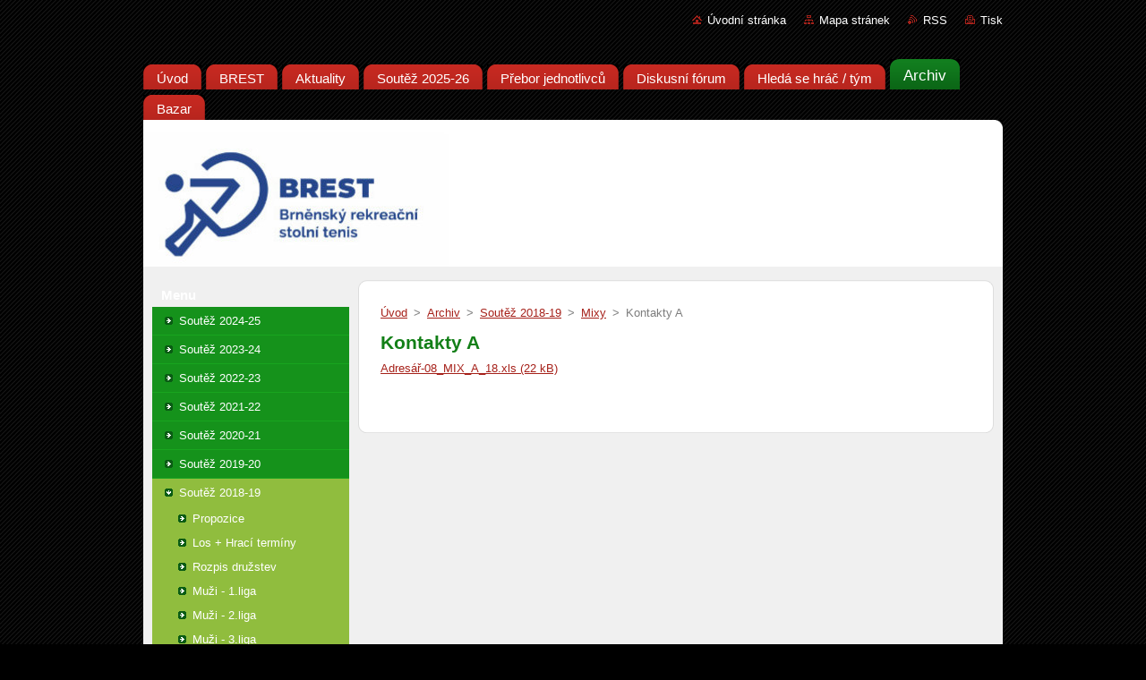

--- FILE ---
content_type: text/html; charset=UTF-8
request_url: https://www.brestpin.cz/soutez-2018-2019/mixy/kontakty-a/
body_size: 5394
content:
<!--[if lte IE 9]><!DOCTYPE HTML PUBLIC "-//W3C//DTD HTML 4.01 Transitional//EN" "https://www.w3.org/TR/html4/loose.dtd"><![endif]-->
<!DOCTYPE html>
<!--[if IE]><html class="ie" lang="cs"><![endif]-->
<!--[if gt IE 9]><!--> 
<html lang="cs">
<!--<![endif]-->
  <head>
    <!--[if lt IE 8]><meta http-equiv="X-UA-Compatible" content="IE=EmulateIE7"><![endif]--><!--[if IE 8]><meta http-equiv="X-UA-Compatible" content="IE=EmulateIE8"><![endif]--><!--[if IE 9]><meta http-equiv="X-UA-Compatible" content="IE=EmulateIE9"><![endif]-->
    <base href="https://www.brestpin.cz/">
  <meta charset="utf-8">
  <meta name="description" content="">
  <meta name="keywords" content="">
  <meta name="generator" content="Webnode">
  <meta name="apple-mobile-web-app-capable" content="yes">
  <meta name="apple-mobile-web-app-status-bar-style" content="black">
  <meta name="format-detection" content="telephone=no">
    <link rel="icon" type="image/svg+xml" href="/favicon.svg" sizes="any">  <link rel="icon" type="image/svg+xml" href="/favicon16.svg" sizes="16x16">  <link rel="icon" href="/favicon.ico"><link rel="canonical" href="https://www.brestpin.cz/soutez-2018-2019/mixy/kontakty-a/">
<script type="text/javascript">(function(i,s,o,g,r,a,m){i['GoogleAnalyticsObject']=r;i[r]=i[r]||function(){
			(i[r].q=i[r].q||[]).push(arguments)},i[r].l=1*new Date();a=s.createElement(o),
			m=s.getElementsByTagName(o)[0];a.async=1;a.src=g;m.parentNode.insertBefore(a,m)
			})(window,document,'script','//www.google-analytics.com/analytics.js','ga');ga('create', 'UA-797705-6', 'auto',{"name":"wnd_header"});ga('wnd_header.set', 'dimension1', 'W1');ga('wnd_header.set', 'anonymizeIp', true);ga('wnd_header.send', 'pageview');var pageTrackerAllTrackEvent=function(category,action,opt_label,opt_value){ga('send', 'event', category, action, opt_label, opt_value)};</script>
  <link rel="alternate" type="application/rss+xml" href="https://brestpin.cz/rss/all.xml" title="">
<!--[if lte IE 9]><style type="text/css">.cke_skin_webnode iframe {vertical-align: baseline !important;}</style><![endif]-->
    <title>Kontakty A :: BREST - Brněnský rekreační stolní tenis</title>
    <meta name="robots" content="index, follow">
    <meta name="googlebot" content="index, follow">   
    <link href="/css/style.css" rel="stylesheet" type="text/css" media="screen,projection,handheld,tv">
    <link href="/css/print.css" rel="stylesheet" type="text/css" media="print">
    <script type="text/javascript" src="/js/functions.js">
    </script>
  
				<script type="text/javascript">
				/* <![CDATA[ */
					
					if (typeof(RS_CFG) == 'undefined') RS_CFG = new Array();
					RS_CFG['staticServers'] = new Array('https://d11bh4d8fhuq47.cloudfront.net/');
					RS_CFG['skinServers'] = new Array('https://d11bh4d8fhuq47.cloudfront.net/');
					RS_CFG['filesPath'] = 'https://www.brestpin.cz/_files/';
					RS_CFG['filesAWSS3Path'] = 'https://a95ddbf005.clvaw-cdnwnd.com/ec45b533bc1dffe9c4661bf0a722247b/';
					RS_CFG['lbClose'] = 'Zavřít';
					RS_CFG['skin'] = 'default';
					if (!RS_CFG['labels']) RS_CFG['labels'] = new Array();
					RS_CFG['systemName'] = 'Webnode';
						
					RS_CFG['responsiveLayout'] = 0;
					RS_CFG['mobileDevice'] = 0;
					RS_CFG['labels']['copyPasteSource'] = 'Více zde:';
					
				/* ]]> */
				</script><script type="text/javascript" src="https://d11bh4d8fhuq47.cloudfront.net/_system/client/js/compressed/frontend.package.1-3-108.js?ph=a95ddbf005"></script><style type="text/css"></style></head>  
  <body>  
    <div id="body_bg">      
      <div id="site">      
        <div id="site_top">       
          <div id="nonFooter">
          
          
  <!-- HEADER_LINK -->             
  <div id="header_link">         
  
                   <div class="lang">               
                     <div id="languageSelect"></div>			            
                   </div>
  
      <!-- LINK -->
      <ul class="link">                             
      <li class="homepage"><a href="home/" 
      title="Přejít na úvodní stránku.">
      Úvodní stránka</a></li>            
      <li class="sitemap"><a href="/sitemap/" 
      title="Přejít na mapu stránek.">
      Mapa stránek</a></li>
      <li class="rss"><a href="/rss/" 
      title="RSS kanály">RSS      </a></li>
      <li class="print"><a href="#" onclick="window.print(); return false;" 
      title="Vytisknout stránku">Tisk      </a></li>
      </ul>
      <!-- / LINK -->
  </div>
  <!-- / HEADER_LINK -->     

          
      <!-- LOGOZONE -->  
      <div id="logozone">               
        <div id="logo"><a href="home/" title="Přejít na úvodní stránku."><span id="rbcSystemIdentifierLogo" style="visibility: hidden;">BREST - Brněnský rekreační stolní tenis</span></a></div>     
      </div>   
      <!-- / LOGOZONE -->
            
            
      <!-- MENU --> 
      <div id="menuzone"> 
        


		  <div class="box">	
        <div class="box_content">

		<ul class="menu">
	<li class="first">
  
      <a href="/home/">
      <span>
      <span>
      Úvod
      </span>
      </span>
      
  </a>
  
  </li>
	<li>
  
      <a href="/brest/">
      <span>
      <span>
      BREST
      </span>
      </span>
      
  </a>
  
  </li>
	<li>
  
      <a href="/aktuality/">
      <span>
      <span>
      Aktuality
      </span>
      </span>
      
  </a>
  
  </li>
	<li>
  
      <a href="/soutez-2025-26/">
      <span>
      <span>
      Soutěž 2025-26
      </span>
      </span>
      
  </a>
  
  </li>
	<li>
  
      <a href="/prebor-jednotlivcu/">
      <span>
      <span>
      Přebor jednotlivců
      </span>
      </span>
      
  </a>
  
  </li>
	<li>
  
      <a href="/diskuze/">
      <span>
      <span>
      Diskusní fórum
      </span>
      </span>
      
  </a>
  
  </li>
	<li>
  
      <a href="/hleda-se-hrac-tym/">
      <span>
      <span>
      Hledá se hráč / tým
      </span>
      </span>
      
  </a>
  
  </li>
	<li class="open selected">
  
      <a href="/archiv-souteze/">
      <span>
      <span>
      Archiv
      </span>
      </span>
      
  </a>
  
  </li>
	<li class="last">
  
      <a href="/bazar/">
      <span>
      <span>
      Bazar
      </span>
      </span>
      
  </a>
  
  </li>
</ul>

        </div>
			</div>

					    
      </div><!-- /menuzone --> 
      <!-- /MENU -->
            
          
      <!-- HEADER -->          
      <div id="header">  
        <div id="header_box">
          <div class="illustration">       
                  <p id="moto"><span id="rbcCompanySlogan" class="rbcNoStyleSpan"></span></p>
                <img src="https://a95ddbf005.clvaw-cdnwnd.com/ec45b533bc1dffe9c4661bf0a722247b/200001830-360d8360da/50000000.jpg?ph=a95ddbf005" width="960" height="184" alt="">                <span class="masque"><!-- masque --></span>
          </div><!-- /illustration -->
        </div><!-- /header_box -->  
      </div><!-- /header -->            
      <!-- /HEADER -->
 
                    
             
<!-- MAIN -->
<div id="main"> 
                                         
      <!-- SIDEBAR -->
      <div id="sidebar">              
        <div id="sidebar_content">
                
          



        <div class="box_title"><h2>Menu</h2></div>
  
								<div id="sideMenu">

		<ul class="menu">
	<li class="first"><a href="/soutez-2024-252/">Soutěž 2024-25</a></li>
	<li><a href="/soutez-2023-24/">Soutěž 2023-24</a></li>
	<li><a href="/soutez-2022-2023/">Soutěž 2022-23</a></li>
	<li><a href="/soutez-2021-2022/">Soutěž 2021-22</a></li>
	<li><a href="/soutez-2020-2021/">Soutěž 2020-21</a></li>
	<li><a href="/soutez-2019-2020/">Soutěž 2019-20</a></li>
	<li class="open selected"><a href="/soutez-2018-2019/">Soutěž 2018-19</a>
	<ul class="level1">
		<li class="first"><a href="/soutez-2018-2019/propozice/">Propozice</a></li>
		<li><a href="/soutez-2018-2019/los-terminovy-kalendar/">Los + Hrací termíny</a></li>
		<li><a href="/soutez-2018-2019/rozpis-druzstev/">Rozpis družstev</a></li>
		<li><a href="/soutez-2018-2019/muzi-1-liga/">Muži - 1.liga</a></li>
		<li><a href="/soutez-2018-2019/muzi-2-liga/">Muži - 2.liga</a></li>
		<li><a href="/soutez-2018-2019/muzi-3-liga/">Muži - 3.liga</a></li>
		<li><a href="/soutez-2018-2019/muzi-4-liga/">Muži - 4.liga</a></li>
		<li><a href="/soutez-2018-2019/muzi-5-liga/">Muži - 5.liga</a></li>
		<li><a href="/soutez-2018-2019/muzi-6-liga/">Muži - 6.liga</a></li>
		<li><a href="/soutez-2018-2019/muzi-7-liga/">Muži - 7.liga</a></li>
		<li><a href="/soutez-2018-2019/zeny/">Ženy</a></li>
		<li class="selected"><a href="/soutez-2018-2019/mixy/">Mixy</a>
		<ul class="level2">
			<li class="first"><a href="/soutez-2018-2019/mixy/vysledky-a/">Výsledky A</a></li>
			<li><a href="/soutez-2018-2019/mixy/soupisky-a/">Soupisky A</a></li>
			<li class="selected activeSelected"><a href="/soutez-2018-2019/mixy/kontakty-a/">Kontakty A</a></li>
			<li><a href="/soutez-2018-2019/mixy/vysledky-b/">Výsledky B</a></li>
			<li><a href="/soutez-2018-2019/mixy/soupisky-b/">Soupisky B</a></li>
			<li><a href="/soutez-2018-2019/mixy/kontakty-b/">Kontakty B</a></li>
			<li class="last"><a href="/soutez-2018-2019/mixy/mixy-2-cast/">Mixy - 2.část</a></li>
		</ul>
		</li>
		<li class="last"><a href="/soutez-2018-2019/zebricky/">Žebříčky</a></li>
	</ul>
	</li>
	<li><a href="/soutez-2017-2018/">Soutěž 2017-18</a></li>
	<li><a href="/soutez-2016-17/">Soutěž 2016-17</a></li>
	<li><a href="/soutez-2015-16/">Soutěž 2015-16</a></li>
	<li><a href="/soutez-2014-15/">Soutěž 2014-15</a></li>
	<li><a href="/soutez-2013-14/">Soutěž 2013-14</a></li>
	<li><a href="/archiv-souteze/sezona-2012-13/">Soutěž 2012-13</a></li>
	<li><a href="/brest/o-putovni-pohar-cech-moravy-a-slezska-v-rekreacnim-stolnim-tenisu-2014/">O putovní pohár Čech, Moravy a Slezska v rekreačním stolním tenisu 2014</a></li>
	<li><a href="/mcr-rekreacniho-stolniho-tenisu-2019-brno/">MČR rekreačního stolního tenisu 2019 - Brno</a></li>
	<li class="last"><a href="/a19-rocnik-memorialu-dusana-jindricha-2019/">19. ročník Memoriálu Dušana Jindřicha 2019</a></li>
</ul>

                </div><!-- id="sideMenu" -->      

					
                  
          

		  <div class="box">            
        <div class="box_title"><h2>Vyhledávání</h2></div>            
        <div class="box_content">

		<form action="/search/" method="get" id="fulltextSearch">
		
		    <label for="fulltextSearchText" class="hidden">Vyhledávání</label>
      	<input type="text" id="fulltextSearchText" name="text"><br />
      	<span><input class="submit" type="submit" value="Hledat"></span>
				<div class="cleaner"><!-- / --></div>

		</form>

		    </div>
      </div>

		 
                  
          

      <div class="box">
        <div class="box_title"><h2>Kontakt</h2></div>
        <div class="box_content">
          
		

      <p><strong>Brněnský rekreační stolní tenis, spolek</strong></p>
      
      
      <p class="address">Brno<br />
<br />
IČO: 70821411</p>

	            
      
      
      <p class="phone">603 332 897 (L. Vodica)</p>

	
                 

		
                      
        </div>
      </div> 

					          
          
          
								
			<div class="box">
        <div class="box_content">

		<p><a href="http://www.stolnitenismorava.cz" target="_blank"><br></a></p>

                       
        </div>
      </div>
      
      <div class="cleaner"><!-- / --></div>

		        
            
    
        </div>            
      </div>
      <!-- /SIDEBAR -->
            
              
              
                            
     <div id="mainContent_top">
      <div id="mainContent_bottom">                    
       <div id="mainContent">

          <!-- NAVIGATOR -->
          <div id="pageNavigator" class="rbcContentBlock">        <div class="navigator">                       <a class="navFirstPage" href="/home/">Úvod</a>      <span><span> &gt; </span></span>          <a href="/archiv-souteze/">Archiv</a>      <span><span> &gt; </span></span>          <a href="/soutez-2018-2019/">Soutěž 2018-19</a>      <span><span> &gt; </span></span>          <a href="/soutez-2018-2019/mixy/">Mixy</a>      <span><span> &gt; </span></span>          <span id="navCurrentPage">Kontakty A</span>               </div>              <div class="cleaner"><!-- / --></div>        </div>          <!-- /NAVIGATOR -->       
              
          <!-- CONTENT -->
          <div id="content">
                
                  
								
			<div class="box">
        <div class="box_content">

		<h1>Kontakty A</h1>
<div>
	<a href="https://a95ddbf005.clvaw-cdnwnd.com/ec45b533bc1dffe9c4661bf0a722247b/200001574-3c1763d109/Adres%C3%A1%C5%99-08_MIX_A_18.xls">Adresář-08_MIX_A_18.xls (22 kB)</a></div>
<div>
	&nbsp;</div>

                       
        </div>
      </div>
      
      <div class="cleaner"><!-- / --></div>

		                
          </div>
          <!-- /CONTENT -->
                
       </div><!-- /mainContent -->
      </div><!-- /mainContent_bottom -->
     </div><!-- /mainContent_top -->
                            
              <hr class="cleaner">            
</div>
<!-- /MAIN -->

    
 
    
        
</div><!-- /nonFooter -->
 
 
        <!-- FOOTER -->
        <div id="footer">
           <div id="footerRight">
                <p>
                  <span class="sitemap">
                  <a href="/sitemap/" 
                  title="Přejít na mapu stránek.">
                  Mapa stránek</a></span>
                  <span class="print">
                  <a href="#" onclick="window.print(); return false;" 
                  title="Vytisknout stránku">
                  Tisk</a></span>    
                  <span class="rss"><a href="/rss/" 
                  title="RSS kanály">
                  RSS</a></span>
                </p>
          </div>  
          <div id="footerLeft">
                  <p class="footerText"><span id="rbcFooterText" class="rbcNoStyleSpan">© 2011 Všechna práva vyhrazena.</span></p>
                  <p class="signature"><span class="rbcSignatureText">Vytvořeno službou <a href="https://www.webnode.cz?utm_source=brand&amp;utm_medium=footer&amp;utm_campaign=premium" rel="nofollow" >Webnode</a></span></p>
          </div>                
      </div>
      <!-- FOOTER --> 
              

          
  </div><!-- /site_top -->
 </div><!-- /site -->    
</div><!-- /body_bg -->
  
  
    <script type="text/javascript">
		/* <![CDATA[ */

			RubicusFrontendIns.addObserver
			({

				onContentChange: function ()
        {
          RubicusFrontendIns.faqInit('faq', 'answerBlock');
        },

				onStartSlideshow: function()
				{
					$('slideshowControl').innerHTML	= '<span>Pozastavit prezentaci<'+'/span>';
					$('slideshowControl').title			= 'Pozastavit automatické procházení obrázků';
					$('slideshowControl').onclick		= RubicusFrontendIns.stopSlideshow.bind(RubicusFrontendIns);
				},

				onStopSlideshow: function()
				{
					$('slideshowControl').innerHTML	= '<span>Spustit prezentaci<'+'/span>';
					$('slideshowControl').title			= 'Spustit automatické procházení obrázků';
					$('slideshowControl').onclick		= RubicusFrontendIns.startSlideshow.bind(RubicusFrontendIns);
				},

				onShowImage: function()
				{
					if (RubicusFrontendIns.isSlideshowMode())
					{
						$('slideshowControl').innerHTML	= '<span>Pozastavit prezentaci<'+'/span>';
						$('slideshowControl').title			= 'Pozastavit automatické procházení obrázků';
						$('slideshowControl').onclick		= RubicusFrontendIns.stopSlideshow.bind(RubicusFrontendIns);
					}
				}

			 });

			  RubicusFrontendIns.faqInit('faq', 'answerBlock');

			  RubicusFrontendIns.addFileToPreload('/img/loading.gif');
			  RubicusFrontendIns.addFileToPreload('/img/faq_hover.gif');
			  
  		/* ]]> */
  	 </script>
  
  <div id="rbcFooterHtml"></div><script type="text/javascript">var keenTrackerCmsTrackEvent=function(id){if(typeof _jsTracker=="undefined" || !_jsTracker){return false;};try{var name=_keenEvents[id];var keenEvent={user:{u:_keenData.u,p:_keenData.p,lc:_keenData.lc,t:_keenData.t},action:{identifier:id,name:name,category:'cms',platform:'WND1',version:'2.1.157'},browser:{url:location.href,ua:navigator.userAgent,referer_url:document.referrer,resolution:screen.width+'x'+screen.height,ip:'3.140.216.218'}};_jsTracker.jsonpSubmit('PROD',keenEvent,function(err,res){});}catch(err){console.log(err)};};</script></body>
</html>
